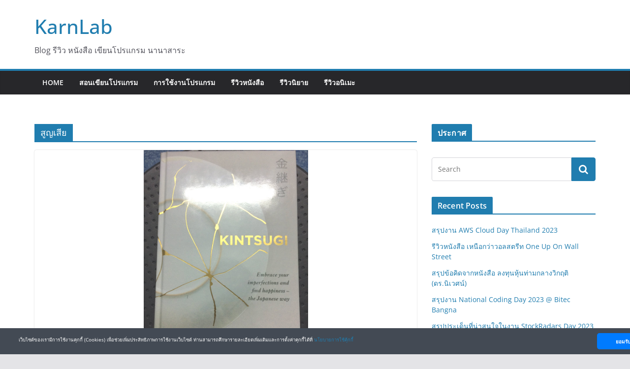

--- FILE ---
content_type: text/html; charset=UTF-8
request_url: https://karnlab.com/tag/%E0%B8%AA%E0%B8%B9%E0%B8%8D%E0%B9%80%E0%B8%AA%E0%B8%B5%E0%B8%A2/
body_size: 13838
content:
		<!doctype html>
		<html lang="en-US" xmlns:fb="https://www.facebook.com/2008/fbml" xmlns:addthis="https://www.addthis.com/help/api-spec" >
		
<head>

			<meta charset="UTF-8"/>
		<meta name="viewport" content="width=device-width, initial-scale=1">
		<link rel="profile" href="https://gmpg.org/xfn/11" />
		
	<meta name='robots' content='index, follow, max-image-preview:large, max-snippet:-1, max-video-preview:-1' />

	<!-- This site is optimized with the Yoast SEO plugin v20.13 - https://yoast.com/wordpress/plugins/seo/ -->
	<title>สูญเสีย Archives - KarnLab</title>
	<link rel="canonical" href="https://karnlab.com/tag/สูญเสีย/" />
	<meta property="og:locale" content="en_US" />
	<meta property="og:type" content="article" />
	<meta property="og:title" content="สูญเสีย Archives - KarnLab" />
	<meta property="og:url" content="https://karnlab.com/tag/สูญเสีย/" />
	<meta property="og:site_name" content="KarnLab" />
	<meta name="twitter:card" content="summary_large_image" />
	<script type="application/ld+json" class="yoast-schema-graph">{"@context":"https://schema.org","@graph":[{"@type":"CollectionPage","@id":"https://karnlab.com/tag/%e0%b8%aa%e0%b8%b9%e0%b8%8d%e0%b9%80%e0%b8%aa%e0%b8%b5%e0%b8%a2/","url":"https://karnlab.com/tag/%e0%b8%aa%e0%b8%b9%e0%b8%8d%e0%b9%80%e0%b8%aa%e0%b8%b5%e0%b8%a2/","name":"สูญเสีย Archives - KarnLab","isPartOf":{"@id":"https://karnlab.com/#website"},"primaryImageOfPage":{"@id":"https://karnlab.com/tag/%e0%b8%aa%e0%b8%b9%e0%b8%8d%e0%b9%80%e0%b8%aa%e0%b8%b5%e0%b8%a2/#primaryimage"},"image":{"@id":"https://karnlab.com/tag/%e0%b8%aa%e0%b8%b9%e0%b8%8d%e0%b9%80%e0%b8%aa%e0%b8%b5%e0%b8%a2/#primaryimage"},"thumbnailUrl":"https://karnlab.com/wp-content/uploads/2019/02/Kintsugi-Book.jpg","breadcrumb":{"@id":"https://karnlab.com/tag/%e0%b8%aa%e0%b8%b9%e0%b8%8d%e0%b9%80%e0%b8%aa%e0%b8%b5%e0%b8%a2/#breadcrumb"},"inLanguage":"en-US"},{"@type":"ImageObject","inLanguage":"en-US","@id":"https://karnlab.com/tag/%e0%b8%aa%e0%b8%b9%e0%b8%8d%e0%b9%80%e0%b8%aa%e0%b8%b5%e0%b8%a2/#primaryimage","url":"https://karnlab.com/wp-content/uploads/2019/02/Kintsugi-Book.jpg","contentUrl":"https://karnlab.com/wp-content/uploads/2019/02/Kintsugi-Book.jpg","width":750,"height":1000,"caption":"Kintsugi Book"},{"@type":"BreadcrumbList","@id":"https://karnlab.com/tag/%e0%b8%aa%e0%b8%b9%e0%b8%8d%e0%b9%80%e0%b8%aa%e0%b8%b5%e0%b8%a2/#breadcrumb","itemListElement":[{"@type":"ListItem","position":1,"name":"Home","item":"https://karnlab.com/"},{"@type":"ListItem","position":2,"name":"สูญเสีย"}]},{"@type":"WebSite","@id":"https://karnlab.com/#website","url":"https://karnlab.com/","name":"KarnLab","description":"Blog รีวิว หนังสือ เขียนโปรแกรม นานาสาระ","potentialAction":[{"@type":"SearchAction","target":{"@type":"EntryPoint","urlTemplate":"https://karnlab.com/?s={search_term_string}"},"query-input":"required name=search_term_string"}],"inLanguage":"en-US"}]}</script>
	<!-- / Yoast SEO plugin. -->


<link rel='dns-prefetch' href='//s7.addthis.com' />
<link rel="alternate" type="application/rss+xml" title="KarnLab &raquo; Feed" href="https://karnlab.com/feed/" />
<link rel="alternate" type="application/rss+xml" title="KarnLab &raquo; Comments Feed" href="https://karnlab.com/comments/feed/" />
<link rel="alternate" type="application/rss+xml" title="KarnLab &raquo; สูญเสีย Tag Feed" href="https://karnlab.com/tag/%e0%b8%aa%e0%b8%b9%e0%b8%8d%e0%b9%80%e0%b8%aa%e0%b8%b5%e0%b8%a2/feed/" />
<script type="5317c196f6c1b845f169ee78-text/javascript">
window._wpemojiSettings = {"baseUrl":"https:\/\/s.w.org\/images\/core\/emoji\/14.0.0\/72x72\/","ext":".png","svgUrl":"https:\/\/s.w.org\/images\/core\/emoji\/14.0.0\/svg\/","svgExt":".svg","source":{"concatemoji":"\/\/karnlab.com\/wp-includes\/js\/wp-emoji-release.min.js?ver=6.3.5"}};
/*! This file is auto-generated */
!function(i,n){var o,s,e;function c(e){try{var t={supportTests:e,timestamp:(new Date).valueOf()};sessionStorage.setItem(o,JSON.stringify(t))}catch(e){}}function p(e,t,n){e.clearRect(0,0,e.canvas.width,e.canvas.height),e.fillText(t,0,0);var t=new Uint32Array(e.getImageData(0,0,e.canvas.width,e.canvas.height).data),r=(e.clearRect(0,0,e.canvas.width,e.canvas.height),e.fillText(n,0,0),new Uint32Array(e.getImageData(0,0,e.canvas.width,e.canvas.height).data));return t.every(function(e,t){return e===r[t]})}function u(e,t,n){switch(t){case"flag":return n(e,"\ud83c\udff3\ufe0f\u200d\u26a7\ufe0f","\ud83c\udff3\ufe0f\u200b\u26a7\ufe0f")?!1:!n(e,"\ud83c\uddfa\ud83c\uddf3","\ud83c\uddfa\u200b\ud83c\uddf3")&&!n(e,"\ud83c\udff4\udb40\udc67\udb40\udc62\udb40\udc65\udb40\udc6e\udb40\udc67\udb40\udc7f","\ud83c\udff4\u200b\udb40\udc67\u200b\udb40\udc62\u200b\udb40\udc65\u200b\udb40\udc6e\u200b\udb40\udc67\u200b\udb40\udc7f");case"emoji":return!n(e,"\ud83e\udef1\ud83c\udffb\u200d\ud83e\udef2\ud83c\udfff","\ud83e\udef1\ud83c\udffb\u200b\ud83e\udef2\ud83c\udfff")}return!1}function f(e,t,n){var r="undefined"!=typeof WorkerGlobalScope&&self instanceof WorkerGlobalScope?new OffscreenCanvas(300,150):i.createElement("canvas"),a=r.getContext("2d",{willReadFrequently:!0}),o=(a.textBaseline="top",a.font="600 32px Arial",{});return e.forEach(function(e){o[e]=t(a,e,n)}),o}function t(e){var t=i.createElement("script");t.src=e,t.defer=!0,i.head.appendChild(t)}"undefined"!=typeof Promise&&(o="wpEmojiSettingsSupports",s=["flag","emoji"],n.supports={everything:!0,everythingExceptFlag:!0},e=new Promise(function(e){i.addEventListener("DOMContentLoaded",e,{once:!0})}),new Promise(function(t){var n=function(){try{var e=JSON.parse(sessionStorage.getItem(o));if("object"==typeof e&&"number"==typeof e.timestamp&&(new Date).valueOf()<e.timestamp+604800&&"object"==typeof e.supportTests)return e.supportTests}catch(e){}return null}();if(!n){if("undefined"!=typeof Worker&&"undefined"!=typeof OffscreenCanvas&&"undefined"!=typeof URL&&URL.createObjectURL&&"undefined"!=typeof Blob)try{var e="postMessage("+f.toString()+"("+[JSON.stringify(s),u.toString(),p.toString()].join(",")+"));",r=new Blob([e],{type:"text/javascript"}),a=new Worker(URL.createObjectURL(r),{name:"wpTestEmojiSupports"});return void(a.onmessage=function(e){c(n=e.data),a.terminate(),t(n)})}catch(e){}c(n=f(s,u,p))}t(n)}).then(function(e){for(var t in e)n.supports[t]=e[t],n.supports.everything=n.supports.everything&&n.supports[t],"flag"!==t&&(n.supports.everythingExceptFlag=n.supports.everythingExceptFlag&&n.supports[t]);n.supports.everythingExceptFlag=n.supports.everythingExceptFlag&&!n.supports.flag,n.DOMReady=!1,n.readyCallback=function(){n.DOMReady=!0}}).then(function(){return e}).then(function(){var e;n.supports.everything||(n.readyCallback(),(e=n.source||{}).concatemoji?t(e.concatemoji):e.wpemoji&&e.twemoji&&(t(e.twemoji),t(e.wpemoji)))}))}((window,document),window._wpemojiSettings);
</script>
<style type="text/css">
img.wp-smiley,
img.emoji {
	display: inline !important;
	border: none !important;
	box-shadow: none !important;
	height: 1em !important;
	width: 1em !important;
	margin: 0 0.07em !important;
	vertical-align: -0.1em !important;
	background: none !important;
	padding: 0 !important;
}
</style>
	<link rel='stylesheet' id='wp-block-library-css' href='//karnlab.com/wp-includes/css/dist/block-library/style.min.css' type='text/css' media='all' />
<style id='wp-block-library-theme-inline-css' type='text/css'>
.wp-block-audio figcaption{color:#555;font-size:13px;text-align:center}.is-dark-theme .wp-block-audio figcaption{color:hsla(0,0%,100%,.65)}.wp-block-audio{margin:0 0 1em}.wp-block-code{border:1px solid #ccc;border-radius:4px;font-family:Menlo,Consolas,monaco,monospace;padding:.8em 1em}.wp-block-embed figcaption{color:#555;font-size:13px;text-align:center}.is-dark-theme .wp-block-embed figcaption{color:hsla(0,0%,100%,.65)}.wp-block-embed{margin:0 0 1em}.blocks-gallery-caption{color:#555;font-size:13px;text-align:center}.is-dark-theme .blocks-gallery-caption{color:hsla(0,0%,100%,.65)}.wp-block-image figcaption{color:#555;font-size:13px;text-align:center}.is-dark-theme .wp-block-image figcaption{color:hsla(0,0%,100%,.65)}.wp-block-image{margin:0 0 1em}.wp-block-pullquote{border-bottom:4px solid;border-top:4px solid;color:currentColor;margin-bottom:1.75em}.wp-block-pullquote cite,.wp-block-pullquote footer,.wp-block-pullquote__citation{color:currentColor;font-size:.8125em;font-style:normal;text-transform:uppercase}.wp-block-quote{border-left:.25em solid;margin:0 0 1.75em;padding-left:1em}.wp-block-quote cite,.wp-block-quote footer{color:currentColor;font-size:.8125em;font-style:normal;position:relative}.wp-block-quote.has-text-align-right{border-left:none;border-right:.25em solid;padding-left:0;padding-right:1em}.wp-block-quote.has-text-align-center{border:none;padding-left:0}.wp-block-quote.is-large,.wp-block-quote.is-style-large,.wp-block-quote.is-style-plain{border:none}.wp-block-search .wp-block-search__label{font-weight:700}.wp-block-search__button{border:1px solid #ccc;padding:.375em .625em}:where(.wp-block-group.has-background){padding:1.25em 2.375em}.wp-block-separator.has-css-opacity{opacity:.4}.wp-block-separator{border:none;border-bottom:2px solid;margin-left:auto;margin-right:auto}.wp-block-separator.has-alpha-channel-opacity{opacity:1}.wp-block-separator:not(.is-style-wide):not(.is-style-dots){width:100px}.wp-block-separator.has-background:not(.is-style-dots){border-bottom:none;height:1px}.wp-block-separator.has-background:not(.is-style-wide):not(.is-style-dots){height:2px}.wp-block-table{margin:0 0 1em}.wp-block-table td,.wp-block-table th{word-break:normal}.wp-block-table figcaption{color:#555;font-size:13px;text-align:center}.is-dark-theme .wp-block-table figcaption{color:hsla(0,0%,100%,.65)}.wp-block-video figcaption{color:#555;font-size:13px;text-align:center}.is-dark-theme .wp-block-video figcaption{color:hsla(0,0%,100%,.65)}.wp-block-video{margin:0 0 1em}.wp-block-template-part.has-background{margin-bottom:0;margin-top:0;padding:1.25em 2.375em}
</style>
<style id='global-styles-inline-css' type='text/css'>
body{--wp--preset--color--black: #000000;--wp--preset--color--cyan-bluish-gray: #abb8c3;--wp--preset--color--white: #ffffff;--wp--preset--color--pale-pink: #f78da7;--wp--preset--color--vivid-red: #cf2e2e;--wp--preset--color--luminous-vivid-orange: #ff6900;--wp--preset--color--luminous-vivid-amber: #fcb900;--wp--preset--color--light-green-cyan: #7bdcb5;--wp--preset--color--vivid-green-cyan: #00d084;--wp--preset--color--pale-cyan-blue: #8ed1fc;--wp--preset--color--vivid-cyan-blue: #0693e3;--wp--preset--color--vivid-purple: #9b51e0;--wp--preset--gradient--vivid-cyan-blue-to-vivid-purple: linear-gradient(135deg,rgba(6,147,227,1) 0%,rgb(155,81,224) 100%);--wp--preset--gradient--light-green-cyan-to-vivid-green-cyan: linear-gradient(135deg,rgb(122,220,180) 0%,rgb(0,208,130) 100%);--wp--preset--gradient--luminous-vivid-amber-to-luminous-vivid-orange: linear-gradient(135deg,rgba(252,185,0,1) 0%,rgba(255,105,0,1) 100%);--wp--preset--gradient--luminous-vivid-orange-to-vivid-red: linear-gradient(135deg,rgba(255,105,0,1) 0%,rgb(207,46,46) 100%);--wp--preset--gradient--very-light-gray-to-cyan-bluish-gray: linear-gradient(135deg,rgb(238,238,238) 0%,rgb(169,184,195) 100%);--wp--preset--gradient--cool-to-warm-spectrum: linear-gradient(135deg,rgb(74,234,220) 0%,rgb(151,120,209) 20%,rgb(207,42,186) 40%,rgb(238,44,130) 60%,rgb(251,105,98) 80%,rgb(254,248,76) 100%);--wp--preset--gradient--blush-light-purple: linear-gradient(135deg,rgb(255,206,236) 0%,rgb(152,150,240) 100%);--wp--preset--gradient--blush-bordeaux: linear-gradient(135deg,rgb(254,205,165) 0%,rgb(254,45,45) 50%,rgb(107,0,62) 100%);--wp--preset--gradient--luminous-dusk: linear-gradient(135deg,rgb(255,203,112) 0%,rgb(199,81,192) 50%,rgb(65,88,208) 100%);--wp--preset--gradient--pale-ocean: linear-gradient(135deg,rgb(255,245,203) 0%,rgb(182,227,212) 50%,rgb(51,167,181) 100%);--wp--preset--gradient--electric-grass: linear-gradient(135deg,rgb(202,248,128) 0%,rgb(113,206,126) 100%);--wp--preset--gradient--midnight: linear-gradient(135deg,rgb(2,3,129) 0%,rgb(40,116,252) 100%);--wp--preset--font-size--small: 13px;--wp--preset--font-size--medium: 20px;--wp--preset--font-size--large: 36px;--wp--preset--font-size--x-large: 42px;--wp--preset--spacing--20: 0.44rem;--wp--preset--spacing--30: 0.67rem;--wp--preset--spacing--40: 1rem;--wp--preset--spacing--50: 1.5rem;--wp--preset--spacing--60: 2.25rem;--wp--preset--spacing--70: 3.38rem;--wp--preset--spacing--80: 5.06rem;--wp--preset--shadow--natural: 6px 6px 9px rgba(0, 0, 0, 0.2);--wp--preset--shadow--deep: 12px 12px 50px rgba(0, 0, 0, 0.4);--wp--preset--shadow--sharp: 6px 6px 0px rgba(0, 0, 0, 0.2);--wp--preset--shadow--outlined: 6px 6px 0px -3px rgba(255, 255, 255, 1), 6px 6px rgba(0, 0, 0, 1);--wp--preset--shadow--crisp: 6px 6px 0px rgba(0, 0, 0, 1);}body { margin: 0; }.wp-site-blocks > .alignleft { float: left; margin-right: 2em; }.wp-site-blocks > .alignright { float: right; margin-left: 2em; }.wp-site-blocks > .aligncenter { justify-content: center; margin-left: auto; margin-right: auto; }:where(.wp-site-blocks) > * { margin-block-start: 24px; margin-block-end: 0; }:where(.wp-site-blocks) > :first-child:first-child { margin-block-start: 0; }:where(.wp-site-blocks) > :last-child:last-child { margin-block-end: 0; }body { --wp--style--block-gap: 24px; }:where(body .is-layout-flow)  > :first-child:first-child{margin-block-start: 0;}:where(body .is-layout-flow)  > :last-child:last-child{margin-block-end: 0;}:where(body .is-layout-flow)  > *{margin-block-start: 24px;margin-block-end: 0;}:where(body .is-layout-constrained)  > :first-child:first-child{margin-block-start: 0;}:where(body .is-layout-constrained)  > :last-child:last-child{margin-block-end: 0;}:where(body .is-layout-constrained)  > *{margin-block-start: 24px;margin-block-end: 0;}:where(body .is-layout-flex) {gap: 24px;}:where(body .is-layout-grid) {gap: 24px;}body .is-layout-flow > .alignleft{float: left;margin-inline-start: 0;margin-inline-end: 2em;}body .is-layout-flow > .alignright{float: right;margin-inline-start: 2em;margin-inline-end: 0;}body .is-layout-flow > .aligncenter{margin-left: auto !important;margin-right: auto !important;}body .is-layout-constrained > .alignleft{float: left;margin-inline-start: 0;margin-inline-end: 2em;}body .is-layout-constrained > .alignright{float: right;margin-inline-start: 2em;margin-inline-end: 0;}body .is-layout-constrained > .aligncenter{margin-left: auto !important;margin-right: auto !important;}body .is-layout-constrained > :where(:not(.alignleft):not(.alignright):not(.alignfull)){max-width: var(--wp--style--global--content-size);margin-left: auto !important;margin-right: auto !important;}body .is-layout-constrained > .alignwide{max-width: var(--wp--style--global--wide-size);}body .is-layout-flex{display: flex;}body .is-layout-flex{flex-wrap: wrap;align-items: center;}body .is-layout-flex > *{margin: 0;}body .is-layout-grid{display: grid;}body .is-layout-grid > *{margin: 0;}body{padding-top: 0px;padding-right: 0px;padding-bottom: 0px;padding-left: 0px;}a:where(:not(.wp-element-button)){text-decoration: underline;}.wp-element-button, .wp-block-button__link{background-color: #32373c;border-width: 0;color: #fff;font-family: inherit;font-size: inherit;line-height: inherit;padding: calc(0.667em + 2px) calc(1.333em + 2px);text-decoration: none;}.has-black-color{color: var(--wp--preset--color--black) !important;}.has-cyan-bluish-gray-color{color: var(--wp--preset--color--cyan-bluish-gray) !important;}.has-white-color{color: var(--wp--preset--color--white) !important;}.has-pale-pink-color{color: var(--wp--preset--color--pale-pink) !important;}.has-vivid-red-color{color: var(--wp--preset--color--vivid-red) !important;}.has-luminous-vivid-orange-color{color: var(--wp--preset--color--luminous-vivid-orange) !important;}.has-luminous-vivid-amber-color{color: var(--wp--preset--color--luminous-vivid-amber) !important;}.has-light-green-cyan-color{color: var(--wp--preset--color--light-green-cyan) !important;}.has-vivid-green-cyan-color{color: var(--wp--preset--color--vivid-green-cyan) !important;}.has-pale-cyan-blue-color{color: var(--wp--preset--color--pale-cyan-blue) !important;}.has-vivid-cyan-blue-color{color: var(--wp--preset--color--vivid-cyan-blue) !important;}.has-vivid-purple-color{color: var(--wp--preset--color--vivid-purple) !important;}.has-black-background-color{background-color: var(--wp--preset--color--black) !important;}.has-cyan-bluish-gray-background-color{background-color: var(--wp--preset--color--cyan-bluish-gray) !important;}.has-white-background-color{background-color: var(--wp--preset--color--white) !important;}.has-pale-pink-background-color{background-color: var(--wp--preset--color--pale-pink) !important;}.has-vivid-red-background-color{background-color: var(--wp--preset--color--vivid-red) !important;}.has-luminous-vivid-orange-background-color{background-color: var(--wp--preset--color--luminous-vivid-orange) !important;}.has-luminous-vivid-amber-background-color{background-color: var(--wp--preset--color--luminous-vivid-amber) !important;}.has-light-green-cyan-background-color{background-color: var(--wp--preset--color--light-green-cyan) !important;}.has-vivid-green-cyan-background-color{background-color: var(--wp--preset--color--vivid-green-cyan) !important;}.has-pale-cyan-blue-background-color{background-color: var(--wp--preset--color--pale-cyan-blue) !important;}.has-vivid-cyan-blue-background-color{background-color: var(--wp--preset--color--vivid-cyan-blue) !important;}.has-vivid-purple-background-color{background-color: var(--wp--preset--color--vivid-purple) !important;}.has-black-border-color{border-color: var(--wp--preset--color--black) !important;}.has-cyan-bluish-gray-border-color{border-color: var(--wp--preset--color--cyan-bluish-gray) !important;}.has-white-border-color{border-color: var(--wp--preset--color--white) !important;}.has-pale-pink-border-color{border-color: var(--wp--preset--color--pale-pink) !important;}.has-vivid-red-border-color{border-color: var(--wp--preset--color--vivid-red) !important;}.has-luminous-vivid-orange-border-color{border-color: var(--wp--preset--color--luminous-vivid-orange) !important;}.has-luminous-vivid-amber-border-color{border-color: var(--wp--preset--color--luminous-vivid-amber) !important;}.has-light-green-cyan-border-color{border-color: var(--wp--preset--color--light-green-cyan) !important;}.has-vivid-green-cyan-border-color{border-color: var(--wp--preset--color--vivid-green-cyan) !important;}.has-pale-cyan-blue-border-color{border-color: var(--wp--preset--color--pale-cyan-blue) !important;}.has-vivid-cyan-blue-border-color{border-color: var(--wp--preset--color--vivid-cyan-blue) !important;}.has-vivid-purple-border-color{border-color: var(--wp--preset--color--vivid-purple) !important;}.has-vivid-cyan-blue-to-vivid-purple-gradient-background{background: var(--wp--preset--gradient--vivid-cyan-blue-to-vivid-purple) !important;}.has-light-green-cyan-to-vivid-green-cyan-gradient-background{background: var(--wp--preset--gradient--light-green-cyan-to-vivid-green-cyan) !important;}.has-luminous-vivid-amber-to-luminous-vivid-orange-gradient-background{background: var(--wp--preset--gradient--luminous-vivid-amber-to-luminous-vivid-orange) !important;}.has-luminous-vivid-orange-to-vivid-red-gradient-background{background: var(--wp--preset--gradient--luminous-vivid-orange-to-vivid-red) !important;}.has-very-light-gray-to-cyan-bluish-gray-gradient-background{background: var(--wp--preset--gradient--very-light-gray-to-cyan-bluish-gray) !important;}.has-cool-to-warm-spectrum-gradient-background{background: var(--wp--preset--gradient--cool-to-warm-spectrum) !important;}.has-blush-light-purple-gradient-background{background: var(--wp--preset--gradient--blush-light-purple) !important;}.has-blush-bordeaux-gradient-background{background: var(--wp--preset--gradient--blush-bordeaux) !important;}.has-luminous-dusk-gradient-background{background: var(--wp--preset--gradient--luminous-dusk) !important;}.has-pale-ocean-gradient-background{background: var(--wp--preset--gradient--pale-ocean) !important;}.has-electric-grass-gradient-background{background: var(--wp--preset--gradient--electric-grass) !important;}.has-midnight-gradient-background{background: var(--wp--preset--gradient--midnight) !important;}.has-small-font-size{font-size: var(--wp--preset--font-size--small) !important;}.has-medium-font-size{font-size: var(--wp--preset--font-size--medium) !important;}.has-large-font-size{font-size: var(--wp--preset--font-size--large) !important;}.has-x-large-font-size{font-size: var(--wp--preset--font-size--x-large) !important;}
.wp-block-navigation a:where(:not(.wp-element-button)){color: inherit;}
.wp-block-pullquote{font-size: 1.5em;line-height: 1.6;}
</style>
<link rel='stylesheet' id='colormag_style-css' href='//karnlab.com/wp-content/themes/colormag/style.css' type='text/css' media='all' />
<link rel='stylesheet' id='colormag-fontawesome-css' href='//karnlab.com/wp-content/themes/colormag/assets/library/fontawesome/css/font-awesome.min.css' type='text/css' media='all' />
<link rel='stylesheet' id='jquery-lazyloadxt-spinner-css-css' href='//karnlab.com/wp-content/plugins/a3-lazy-load/assets/css/jquery.lazyloadxt.spinner.css' type='text/css' media='all' />
<link rel='stylesheet' id='addthis_all_pages-css' href='//karnlab.com/wp-content/plugins/addthis/frontend/build/addthis_wordpress_public.min.css' type='text/css' media='all' />
<script type="5317c196f6c1b845f169ee78-text/javascript" src='//karnlab.com/wp-includes/js/jquery/jquery.min.js' id='jquery-core-js'></script>
<script type="5317c196f6c1b845f169ee78-text/javascript" src='//karnlab.com/wp-includes/js/jquery/jquery-migrate.min.js' id='jquery-migrate-js'></script>
<!--[if lte IE 8]>
<script type='text/javascript' src='//karnlab.com/wp-content/themes/colormag/assets/js/html5shiv.min.js' id='html5-js'></script>
<![endif]-->
<link rel="https://api.w.org/" href="https://karnlab.com/wp-json/" /><link rel="alternate" type="application/json" href="https://karnlab.com/wp-json/wp/v2/tags/418" /><link rel="EditURI" type="application/rsd+xml" title="RSD" href="https://karnlab.com/xmlrpc.php?rsd" />
<meta name="generator" content="WordPress 6.3.5" />

		<!-- GA Google Analytics @ https://m0n.co/ga -->
		<script async src="https://www.googletagmanager.com/gtag/js?id=G-TN9144ECLX" type="5317c196f6c1b845f169ee78-text/javascript"></script>
		<script type="5317c196f6c1b845f169ee78-text/javascript">
			window.dataLayer = window.dataLayer || [];
			function gtag(){dataLayer.push(arguments);}
			gtag('js', new Date());
			gtag('config', 'G-TN9144ECLX');
		</script>

	<script id="cookie-policy-bar-js" src="https://karnlab.com/script/cookie-policy-bar-lite-v2.js" data-cookie-policy-url="karnlab.com/cookies-policy" data-cookie-bar-position="bottom" type="5317c196f6c1b845f169ee78-text/javascript"></script><!-- Meta Pixel Code -->
<script type="5317c196f6c1b845f169ee78-text/javascript">
!function(f,b,e,v,n,t,s)
{if(f.fbq)return;n=f.fbq=function(){n.callMethod?
n.callMethod.apply(n,arguments):n.queue.push(arguments)};
if(!f._fbq)f._fbq=n;n.push=n;n.loaded=!0;n.version='2.0';
n.queue=[];t=b.createElement(e);t.async=!0;
t.src=v;s=b.getElementsByTagName(e)[0];
s.parentNode.insertBefore(t,s)}(window, document,'script',
'https://connect.facebook.net/en_US/fbevents.js');
fbq('init', '2344842572533782');
fbq('track', 'PageView');
</script>
<noscript><img height="1" width="1" style="display:none"
src="https://www.facebook.com/tr?id=2344842572533782&ev=PageView&noscript=1"
/></noscript>
<!-- End Meta Pixel Code -->
<link rel="icon" href="https://karnlab.com/wp-content/uploads/2017/12/Logo-150x150.png" sizes="32x32" />
<link rel="icon" href="https://karnlab.com/wp-content/uploads/2017/12/Logo.png" sizes="192x192" />
<link rel="apple-touch-icon" href="https://karnlab.com/wp-content/uploads/2017/12/Logo.png" />
<meta name="msapplication-TileImage" content="https://karnlab.com/wp-content/uploads/2017/12/Logo.png" />

</head>

<body class="archive tag tag-418 wp-embed-responsive cm-header-layout-1 adv-style-1  wide">




		<div id="page" class="hfeed site">
				<a class="skip-link screen-reader-text" href="#main">Skip to content</a>
		

			<header id="cm-masthead" class="cm-header cm-layout-1 cm-layout-1-style-1 cm-full-width">
		
		
				<div class="cm-main-header">
		
		
	<div id="cm-header-1" class="cm-header-1">
		<div class="cm-container">
			<div class="cm-row">

				<div class="cm-header-col-1">
										<div id="cm-site-branding" class="cm-site-branding">
							</div><!-- #cm-site-branding -->
	
	<div id="cm-site-info" class="">
								<h3 class="cm-site-title">
							<a href="https://karnlab.com/" title="KarnLab" rel="home">KarnLab</a>
						</h3>
						
											<p class="cm-site-description">
							Blog รีวิว หนังสือ เขียนโปรแกรม นานาสาระ						</p><!-- .cm-site-description -->
											</div><!-- #cm-site-info -->
					</div><!-- .cm-header-col-1 -->

				<div class="cm-header-col-2">
								</div><!-- .cm-header-col-2 -->

		</div>
	</div>
</div>
		
<div id="cm-header-2" class="cm-header-2">
	<nav id="cm-primary-nav" class="cm-primary-nav">
		<div class="cm-container">
			<div class="cm-row">
				
							
					<p class="cm-menu-toggle" aria-expanded="false">
						<svg class="cm-icon cm-icon--bars" xmlns="http://www.w3.org/2000/svg" viewBox="0 0 24 24"><path d="M21 19H3a1 1 0 0 1 0-2h18a1 1 0 0 1 0 2Zm0-6H3a1 1 0 0 1 0-2h18a1 1 0 0 1 0 2Zm0-6H3a1 1 0 0 1 0-2h18a1 1 0 0 1 0 2Z"></path></svg>						<svg class="cm-icon cm-icon--x-mark" xmlns="http://www.w3.org/2000/svg" viewBox="0 0 24 24"><path d="m13.4 12 8.3-8.3c.4-.4.4-1 0-1.4s-1-.4-1.4 0L12 10.6 3.7 2.3c-.4-.4-1-.4-1.4 0s-.4 1 0 1.4l8.3 8.3-8.3 8.3c-.4.4-.4 1 0 1.4.2.2.4.3.7.3s.5-.1.7-.3l8.3-8.3 8.3 8.3c.2.2.5.3.7.3s.5-.1.7-.3c.4-.4.4-1 0-1.4L13.4 12z"></path></svg>					</p>
					<div class="cm-menu-primary-container"><ul id="menu-menu-1" class="menu"><li id="menu-item-1206" class="menu-item menu-item-type-custom menu-item-object-custom menu-item-home menu-item-1206"><a href="https://karnlab.com/">Home</a></li>
<li id="menu-item-1213" class="menu-item menu-item-type-taxonomy menu-item-object-category menu-item-1213"><a href="https://karnlab.com/category/%e0%b8%aa%e0%b8%ad%e0%b8%99%e0%b9%80%e0%b8%82%e0%b8%b5%e0%b8%a2%e0%b8%99%e0%b9%82%e0%b8%9b%e0%b8%a3%e0%b9%81%e0%b8%81%e0%b8%a3%e0%b8%a1/">สอนเขียนโปรแกรม</a></li>
<li id="menu-item-1863" class="menu-item menu-item-type-taxonomy menu-item-object-category menu-item-1863"><a href="https://karnlab.com/category/%e0%b8%81%e0%b8%b2%e0%b8%a3%e0%b9%83%e0%b8%8a%e0%b9%89%e0%b8%87%e0%b8%b2%e0%b8%99%e0%b9%82%e0%b8%9b%e0%b8%a3%e0%b9%81%e0%b8%81%e0%b8%a3%e0%b8%a1/">การใช้งานโปรแกรม</a></li>
<li id="menu-item-1212" class="menu-item menu-item-type-taxonomy menu-item-object-category menu-item-1212"><a href="https://karnlab.com/category/%e0%b8%a3%e0%b8%b5%e0%b8%a7%e0%b8%b4%e0%b8%a7%e0%b8%ab%e0%b8%99%e0%b8%b1%e0%b8%87%e0%b8%aa%e0%b8%b7%e0%b8%ad/">รีวิวหนังสือ</a></li>
<li id="menu-item-1214" class="menu-item menu-item-type-taxonomy menu-item-object-category menu-item-1214"><a href="https://karnlab.com/category/%e0%b8%a3%e0%b8%b5%e0%b8%a7%e0%b8%b4%e0%b8%a7%e0%b8%99%e0%b8%b4%e0%b8%a2%e0%b8%b2%e0%b8%a2/">รีวิวนิยาย</a></li>
<li id="menu-item-1614" class="menu-item menu-item-type-taxonomy menu-item-object-category menu-item-1614"><a href="https://karnlab.com/category/%e0%b8%a3%e0%b8%b5%e0%b8%a7%e0%b8%b4%e0%b8%a7%e0%b8%ad%e0%b8%99%e0%b8%b4%e0%b9%80%e0%b8%a1%e0%b8%b0/">รีวิวอนิเมะ</a></li>
</ul></div>
			</div>
		</div>
	</nav>
</div>
			
				</div> <!-- /.cm-main-header -->
		
				</header><!-- #cm-masthead -->
		
		

	<div id="cm-content" class="cm-content">
		
		<div class="cm-container">
		<div class="cm-row">
	
		<div id="cm-primary" class="cm-primary">

			
		<header class="cm-page-header">
			
				<h1 class="cm-page-title">
					<span>
						สูญเสีย					</span>
				</h1>
						</header><!-- .cm-page-header -->

		
			<div class="cm-posts cm-layout-2 cm-layout-2-style-1 col-2" >
										
<article id="post-1996"
	class=" post-1996 post type-post status-publish format-standard has-post-thumbnail hentry category-44 tag-kintsugi tag-419 tag-172 tag-174 tag-420 tag-56 tag-3 tag-418 tag-45 tag-416">
	
				<div class="cm-featured-image">
				<a href="https://karnlab.com/review-kintsugi/" title="รีวิวหนังสือ &#8211; Kintsugi : Embrace Your Imperfections and Find Happiness &#8211; the Japanese Way">
					<img width="334" height="445" src="//karnlab.com/wp-content/plugins/a3-lazy-load/assets/images/lazy_placeholder.gif" data-lazy-type="image" data-src="https://karnlab.com/wp-content/uploads/2019/02/Kintsugi-Book.jpg" class="lazy lazy-hidden attachment-colormag-featured-image size-colormag-featured-image wp-post-image" alt="Kintsugi Book" decoding="async" fetchpriority="high" /><noscript><img width="334" height="445" src="https://karnlab.com/wp-content/uploads/2019/02/Kintsugi-Book.jpg" class="attachment-colormag-featured-image size-colormag-featured-image wp-post-image" alt="Kintsugi Book" decoding="async" fetchpriority="high" /></noscript>
								</a>
			</div>
				
	<div class="cm-post-content">
		<div class="cm-entry-header-meta"><div class="cm-post-categories"><a href="https://karnlab.com/category/%e0%b8%a3%e0%b8%b5%e0%b8%a7%e0%b8%b4%e0%b8%a7%e0%b8%ab%e0%b8%99%e0%b8%b1%e0%b8%87%e0%b8%aa%e0%b8%b7%e0%b8%ad/"  rel="category tag">รีวิวหนังสือ</a></div></div>
		<div class="cm-below-entry-meta ">
		<span class="cm-author cm-vcard">
			<svg class="cm-icon cm-icon--user" xmlns="http://www.w3.org/2000/svg" viewBox="0 0 24 24"><path d="M7 7c0-2.8 2.2-5 5-5s5 2.2 5 5-2.2 5-5 5-5-2.2-5-5zm9 7H8c-2.8 0-5 2.2-5 5v2c0 .6.4 1 1 1h16c.6 0 1-.4 1-1v-2c0-2.8-2.2-5-5-5z"></path></svg>			<a class="url fn n"
			href="https://karnlab.com/author/adminmadokax/"
			title="Admin"
			>
				Admin			</a>
		</span>

		<span class="cm-post-date"><a href="https://karnlab.com/review-kintsugi/" title="4:15 pm" rel="bookmark"><svg class="cm-icon cm-icon--calendar-fill" xmlns="http://www.w3.org/2000/svg" viewBox="0 0 24 24"><path d="M21.1 6.6v1.6c0 .6-.4 1-1 1H3.9c-.6 0-1-.4-1-1V6.6c0-1.5 1.3-2.8 2.8-2.8h1.7V3c0-.6.4-1 1-1s1 .4 1 1v.8h5.2V3c0-.6.4-1 1-1s1 .4 1 1v.8h1.7c1.5 0 2.8 1.3 2.8 2.8zm-1 4.6H3.9c-.6 0-1 .4-1 1v7c0 1.5 1.3 2.8 2.8 2.8h12.6c1.5 0 2.8-1.3 2.8-2.8v-7c0-.6-.4-1-1-1z"></path></svg> <time class="entry-date published" datetime="2019-02-06T16:15:16+07:00">6 Feb 2019</time><time class="updated" datetime="2019-02-06T16:45:11+07:00">6 Feb 2019</time></a></span>
			<span class="cm-comments-link">
				<a href="https://karnlab.com/review-kintsugi/#respond"><svg class="cm-icon cm-icon--comment" xmlns="http://www.w3.org/2000/svg" viewBox="0 0 24 24"><path d="M22 5v10c0 1.7-1.3 3-3 3H7.4l-3.7 3.7c-.2.2-.4.3-.7.3-.1 0-.3 0-.4-.1-.4-.1-.6-.5-.6-.9V5c0-1.7 1.3-3 3-3h14c1.7 0 3 1.3 3 3z"></path></svg> 0 Comments</a>			</span>

			<span class="cm-tag-links"><svg class="cm-icon cm-icon--tag" xmlns="http://www.w3.org/2000/svg" viewBox="0 0 24 24"><path d="m21.2 10.4-8.1-8.1c-.2-.2-.4-.3-.7-.3H3c-.6 0-1 .5-1 1v9.4c0 .3.1.5.3.7l8.1 8.1c.5.5 1.3.8 2 .8.8 0 1.5-.3 2-.8l6.7-6.7c1.2-1.2 1.2-3 .1-4.1zM7.7 8.7c-.6 0-1-.4-1-1s.4-1 1-1 1 .4 1 1-.4 1-1 1z"></path></svg> <a href="https://karnlab.com/tag/kintsugi/" rel="tag">Kintsugi</a>, <a href="https://karnlab.com/tag/%e0%b8%84%e0%b8%a7%e0%b8%b2%e0%b8%a1%e0%b8%97%e0%b8%b8%e0%b8%81%e0%b8%82%e0%b9%8c/" rel="tag">ความทุกข์</a>, <a href="https://karnlab.com/tag/%e0%b8%8a%e0%b8%b5%e0%b8%a7%e0%b8%b4%e0%b8%95/" rel="tag">ชีวิต</a>, <a href="https://karnlab.com/tag/%e0%b8%9b%e0%b8%a3%e0%b8%b1%e0%b8%8a%e0%b8%8d%e0%b8%b2/" rel="tag">ปรัชญา</a>, <a href="https://karnlab.com/tag/%e0%b8%9b%e0%b8%b1%e0%b8%8d%e0%b8%ab%e0%b8%b2%e0%b8%8a%e0%b8%b5%e0%b8%a7%e0%b8%b4%e0%b8%95/" rel="tag">ปัญหาชีวิต</a>, <a href="https://karnlab.com/tag/%e0%b8%9e%e0%b8%b1%e0%b8%92%e0%b8%99%e0%b8%b2%e0%b8%95%e0%b8%99%e0%b9%80%e0%b8%ad%e0%b8%87/" rel="tag">พัฒนาตนเอง</a>, <a href="https://karnlab.com/tag/%e0%b8%a3%e0%b8%b5%e0%b8%a7%e0%b8%b4%e0%b8%a7/" rel="tag">รีวิว</a>, <a href="https://karnlab.com/tag/%e0%b8%aa%e0%b8%b9%e0%b8%8d%e0%b9%80%e0%b8%aa%e0%b8%b5%e0%b8%a2/" rel="tag">สูญเสีย</a>, <a href="https://karnlab.com/tag/%e0%b8%ab%e0%b8%99%e0%b8%b1%e0%b8%87%e0%b8%aa%e0%b8%b7%e0%b8%ad/" rel="tag">หนังสือ</a>, <a href="https://karnlab.com/tag/%e0%b8%ab%e0%b8%99%e0%b8%b1%e0%b8%87%e0%b8%aa%e0%b8%b7%e0%b8%ad%e0%b8%a0%e0%b8%b2%e0%b8%a9%e0%b8%b2%e0%b8%ad%e0%b8%b1%e0%b8%87%e0%b8%81%e0%b8%a4%e0%b8%a9/" rel="tag">หนังสือภาษาอังกฤษ</a></span></div>
		<header class="cm-entry-header">
				<h2 class="cm-entry-title">
			<a href="https://karnlab.com/review-kintsugi/" title="รีวิวหนังสือ &#8211; Kintsugi : Embrace Your Imperfections and Find Happiness &#8211; the Japanese Way">
				รีวิวหนังสือ &#8211; Kintsugi : Embrace Your Imperfections and Find Happiness &#8211; the Japanese Way			</a>
		</h2>
			</header>


	<div class="cm-entry-summary">
			<div class="at-above-post-arch-page addthis_tool" data-url="https://karnlab.com/review-kintsugi/"></div>
<p>เมื่อดวงใจแตกสลาย&#8230; บนโลกที่แสนโหดร้าย&#8230; เราจะซ่อมเซมดวงใจนี้&#8230; ให้กลับมาใช้งานดังเดิมได้อย่างไร&#8230; นี่คือเรื่องราวที่จะบอกเล่าในหนังสือ Kintsugi เล่มนี้ครับ หนังสือเล่มนี้เกี่ยวกับอะไร แม้ว่าหนังสือเล่มนี้มีชื่อเป็นภาษาญี่ปุ่น แต่ผู้เขียนเป็นนักจิตวิทยาชาวสเปนครับ ตอนแรกผมคิดว่าหนังสือจะเล่าถึงหลักปรัชญาของชาวญี่ปุ่น แต่จริงๆ แล้วเป็นการบอกเล่าเรื่องราวของผู้เขียนจากประสบการณ์ในการทำงานรักษาเยียวยาผู้ป่วยโรคซึมเศร้าและผู้คนที่มีปัญหาชีวิต Kintsugi (金継ぎ) คือ การซ่อมแซมถ้วย ชาม จาน และเซรามิกที่แตกแล้ว<!-- AddThis Advanced Settings above via filter on get_the_excerpt --><!-- AddThis Advanced Settings below via filter on get_the_excerpt --><!-- AddThis Advanced Settings generic via filter on get_the_excerpt --><!-- AddThis Share Buttons above via filter on get_the_excerpt --><!-- AddThis Share Buttons below via filter on get_the_excerpt --></p>
<div class="at-below-post-arch-page addthis_tool" data-url="https://karnlab.com/review-kintsugi/"></div>
<p><!-- AddThis Share Buttons generic via filter on get_the_excerpt --></p>

	<a class="cm-entry-button" title="รีวิวหนังสือ &#8211; Kintsugi : Embrace Your Imperfections and Find Happiness &#8211; the Japanese Way" href="https://karnlab.com/review-kintsugi/">
		<span>Read More</span>
	</a>
</div>

	
	</div>

	</article>

								</div><!-- .cm-posts -->
		</div><!-- #cm-primary -->

	
<div id="cm-secondary" class="cm-secondary">
	
	<aside id="custom_html-6" class="widget_text widget widget_custom_html"><h3 class="cm-widget-title"><span>ประกาศ</span></h3><div class="textwidget custom-html-widget"><!--
<p style="font-size: 1.2rem;">
ตอนนี้เว็บไซต์ karnlab.com กำลังย้ายบ้านใหม่ - ทุกคนสามารถติดตามเรื่องราวๆ ใหม่ๆ ได้ที่ <a href="https://wiki-m.com">wiki-m.com</a> นะครับ
</p>
--></div></aside><aside id="custom_html-5" class="widget_text widget widget_custom_html"><div class="textwidget custom-html-widget"><!--
<a id="ads_a" href="http://click.accesstrade.in.th/adv.php?rk=000lmv00092k&esid=8633681" target="_blank" style="display: none;" rel="noopener"><img class="lazy lazy-hidden" src="//karnlab.com/wp-content/plugins/a3-lazy-load/assets/images/lazy_placeholder.gif" data-lazy-type="image" data-src="http://imp.accesstrade.in.th/img.php?rk=000lmt00092k" border="0" style=""/><noscript><img src="http://imp.accesstrade.in.th/img.php?rk=000lmt00092k" border="0" style=""/></noscript></a>

<a id="ads_b" href="http://click.accesstrade.in.th/adv.php?rk=000fth00092k" target="_blank" style="display: none;" rel="noopener"><img class="lazy lazy-hidden" src="//karnlab.com/wp-content/plugins/a3-lazy-load/assets/images/lazy_placeholder.gif" data-lazy-type="image" data-src="https://karnlab.com/wp-content/uploads/2018/12/banner_shopee_1024x256.jpg" border="0" style="max-height: 80px;"/><noscript><img src="https://karnlab.com/wp-content/uploads/2018/12/banner_shopee_1024x256.jpg" border="0" style="max-height: 80px;"/></noscript></a>

<script type="text/javascript">
var xs = Math.ceil(Math.random() * 2);
if( xs == 1 ) { document.getElementById("ads_a").style.display = "block"; }
if( xs == 2 ) { document.getElementById("ads_b").style.display = "block"; }
</script>
--></div></aside><aside id="search-2" class="widget widget_search">
<form action="https://karnlab.com/" class="search-form searchform clearfix" method="get" role="search">

	<div class="search-wrap">
		<input type="search"
		       class="s field"
		       name="s"
		       value=""
		       placeholder="Search"
		/>

		<button class="search-icon" type="submit"></button>
	</div>

</form><!-- .searchform -->
</aside>
		<aside id="recent-posts-2" class="widget widget_recent_entries">
		<h3 class="cm-widget-title"><span>Recent Posts</span></h3>
		<ul>
											<li>
					<a href="https://karnlab.com/aws-cloud-day-thailand-2023/">สรุปงาน AWS Cloud Day Thailand 2023</a>
									</li>
											<li>
					<a href="https://karnlab.com/review-book-one-up-on-wall-street/">รีวิวหนังสือ เหนือกว่าวอลสตรีท One Up On Wall Street</a>
									</li>
											<li>
					<a href="https://karnlab.com/review-book-invest-crisis-by-niwet/">สรุปข้อคิดจากหนังสือ ลงทุนหุ้นท่ามกลางวิกฤติ (ดร.นิเวศน์)</a>
									</li>
											<li>
					<a href="https://karnlab.com/national-coding-day-2023/">สรุปงาน National Coding Day 2023 @ Bitec Bangna</a>
									</li>
											<li>
					<a href="https://karnlab.com/stockradars-day-2023/">สรุปประเด็นที่น่าสนใจในงาน StockRadars Day 2023 @ Siam Paragon</a>
									</li>
											<li>
					<a href="https://karnlab.com/review-book-ben-graham-by-niwet/">สรุปข้อคิดจากหนังสือ รวยแบบเบนเกรแฮม (ดร.นิเวศน์)</a>
									</li>
											<li>
					<a href="https://karnlab.com/review-fooled-by-randomness/">รีวิวสั้น หนังสือ Fooled by Randomness (ฉบับภาษาไทย)</a>
									</li>
											<li>
					<a href="https://karnlab.com/stories-form-planting-trees-2021/">เรื่องเล่าจากการปลูกต้นไม้ในปี 2021</a>
									</li>
											<li>
					<a href="https://karnlab.com/review-book-pohoon/">รีวิวหนังสือ เพาะหุ้นเป็น เห็นผลยั่งยืน</a>
									</li>
					</ul>

		</aside><aside id="categories-2" class="widget widget_categories"><h3 class="cm-widget-title"><span>Categories</span></h3>
			<ul>
					<li class="cat-item cat-item-241"><a href="https://karnlab.com/category/%e0%b8%81%e0%b8%b2%e0%b8%a3%e0%b9%83%e0%b8%8a%e0%b9%89%e0%b8%87%e0%b8%b2%e0%b8%99%e0%b9%82%e0%b8%9b%e0%b8%a3%e0%b9%81%e0%b8%81%e0%b8%a3%e0%b8%a1/">การใช้งานโปรแกรม</a>
</li>
	<li class="cat-item cat-item-181"><a href="https://karnlab.com/category/%e0%b8%97%e0%b9%88%e0%b8%ad%e0%b8%87%e0%b9%80%e0%b8%97%e0%b8%b5%e0%b9%88%e0%b8%a2%e0%b8%a7/">ท่องเที่ยว</a>
</li>
	<li class="cat-item cat-item-2"><a href="https://karnlab.com/category/%e0%b8%a3%e0%b8%b5%e0%b8%a7%e0%b8%b4%e0%b8%a7%e0%b8%99%e0%b8%b4%e0%b8%a2%e0%b8%b2%e0%b8%a2/">รีวิวนิยาย</a>
</li>
	<li class="cat-item cat-item-276"><a href="https://karnlab.com/category/%e0%b8%a3%e0%b8%b5%e0%b8%a7%e0%b8%b4%e0%b8%a7%e0%b8%a0%e0%b8%b2%e0%b8%9e%e0%b8%a2%e0%b8%99%e0%b8%95%e0%b8%a3%e0%b9%8c/">รีวิวภาพยนตร์</a>
</li>
	<li class="cat-item cat-item-70"><a href="https://karnlab.com/category/%e0%b8%a3%e0%b8%b5%e0%b8%a7%e0%b8%b4%e0%b8%a7%e0%b8%a1%e0%b8%b1%e0%b8%87%e0%b8%87%e0%b8%b0/">รีวิวมังงะ</a>
</li>
	<li class="cat-item cat-item-44"><a href="https://karnlab.com/category/%e0%b8%a3%e0%b8%b5%e0%b8%a7%e0%b8%b4%e0%b8%a7%e0%b8%ab%e0%b8%99%e0%b8%b1%e0%b8%87%e0%b8%aa%e0%b8%b7%e0%b8%ad/">รีวิวหนังสือ</a>
</li>
	<li class="cat-item cat-item-9"><a href="https://karnlab.com/category/%e0%b8%a3%e0%b8%b5%e0%b8%a7%e0%b8%b4%e0%b8%a7%e0%b8%ad%e0%b8%99%e0%b8%b4%e0%b9%80%e0%b8%a1%e0%b8%b0/">รีวิวอนิเมะ</a>
</li>
	<li class="cat-item cat-item-126"><a href="https://karnlab.com/category/%e0%b8%aa%e0%b8%ad%e0%b8%99%e0%b9%80%e0%b8%82%e0%b8%b5%e0%b8%a2%e0%b8%99%e0%b9%82%e0%b8%9b%e0%b8%a3%e0%b9%81%e0%b8%81%e0%b8%a3%e0%b8%a1/">สอนเขียนโปรแกรม</a>
</li>
	<li class="cat-item cat-item-1"><a href="https://karnlab.com/category/etc/">อื่นๆ</a>
</li>
	<li class="cat-item cat-item-103"><a href="https://karnlab.com/category/%e0%b9%81%e0%b8%99%e0%b8%b0%e0%b8%99%e0%b8%b3%e0%b8%aa%e0%b8%b2%e0%b8%a3%e0%b8%84%e0%b8%94%e0%b8%b5/">แนะนำสารคดี</a>
</li>
	<li class="cat-item cat-item-442"><a href="https://karnlab.com/category/%e0%b9%81%e0%b8%99%e0%b8%b0%e0%b8%99%e0%b8%b3%e0%b8%ab%e0%b8%99%e0%b8%b1%e0%b8%87%e0%b8%aa%e0%b8%b7%e0%b8%ad/">แนะนำหนังสือ</a>
</li>
	<li class="cat-item cat-item-15"><a href="https://karnlab.com/category/%e0%b9%81%e0%b8%99%e0%b8%b0%e0%b8%99%e0%b8%b3%e0%b9%80%e0%b8%9e%e0%b8%a5%e0%b8%87/">แนะนำเพลง</a>
</li>
			</ul>

			</aside><aside id="tag_cloud-2" class="widget widget_tag_cloud"><h3 class="cm-widget-title"><span>Tags</span></h3><div class="tagcloud"><a href="https://karnlab.com/tag/2017/" class="tag-cloud-link tag-link-18 tag-link-position-1" style="font-size: 9.1764705882353pt;" aria-label="2017 (4 items)">2017</a>
<a href="https://karnlab.com/tag/2018/" class="tag-cloud-link tag-link-168 tag-link-position-2" style="font-size: 13.647058823529pt;" aria-label="2018 (11 items)">2018</a>
<a href="https://karnlab.com/tag/anime/" class="tag-cloud-link tag-link-11 tag-link-position-3" style="font-size: 14.823529411765pt;" aria-label="Anime (14 items)">Anime</a>
<a href="https://karnlab.com/tag/gamers/" class="tag-cloud-link tag-link-83 tag-link-position-4" style="font-size: 8pt;" aria-label="Gamers (3 items)">Gamers</a>
<a href="https://karnlab.com/tag/games/" class="tag-cloud-link tag-link-237 tag-link-position-5" style="font-size: 12.705882352941pt;" aria-label="Games (9 items)">Games</a>
<a href="https://karnlab.com/tag/how-to/" class="tag-cloud-link tag-link-446 tag-link-position-6" style="font-size: 12.705882352941pt;" aria-label="how to (9 items)">how to</a>
<a href="https://karnlab.com/tag/light-novel/" class="tag-cloud-link tag-link-5 tag-link-position-7" style="font-size: 13.176470588235pt;" aria-label="Light Novel (10 items)">Light Novel</a>
<a href="https://karnlab.com/tag/line/" class="tag-cloud-link tag-link-71 tag-link-position-8" style="font-size: 8pt;" aria-label="Line (3 items)">Line</a>
<a href="https://karnlab.com/tag/logo/" class="tag-cloud-link tag-link-121 tag-link-position-9" style="font-size: 16.941176470588pt;" aria-label="LOGO (22 items)">LOGO</a>
<a href="https://karnlab.com/tag/microsoft/" class="tag-cloud-link tag-link-242 tag-link-position-10" style="font-size: 9.1764705882353pt;" aria-label="Microsoft (4 items)">Microsoft</a>
<a href="https://karnlab.com/tag/nichijou/" class="tag-cloud-link tag-link-25 tag-link-position-11" style="font-size: 8pt;" aria-label="Nichijou (3 items)">Nichijou</a>
<a href="https://karnlab.com/tag/open-books/" class="tag-cloud-link tag-link-158 tag-link-position-12" style="font-size: 9.1764705882353pt;" aria-label="Open Books (4 items)">Open Books</a>
<a href="https://karnlab.com/tag/programming/" class="tag-cloud-link tag-link-123 tag-link-position-13" style="font-size: 18.705882352941pt;" aria-label="Programming (31 items)">Programming</a>
<a href="https://karnlab.com/tag/scratch/" class="tag-cloud-link tag-link-236 tag-link-position-14" style="font-size: 12.705882352941pt;" aria-label="Scratch (9 items)">Scratch</a>
<a href="https://karnlab.com/tag/sword-art-online/" class="tag-cloud-link tag-link-19 tag-link-position-15" style="font-size: 9.1764705882353pt;" aria-label="Sword Art Online (4 items)">Sword Art Online</a>
<a href="https://karnlab.com/tag/tutorial/" class="tag-cloud-link tag-link-122 tag-link-position-16" style="font-size: 18.705882352941pt;" aria-label="Tutorial (31 items)">Tutorial</a>
<a href="https://karnlab.com/tag/vi/" class="tag-cloud-link tag-link-421 tag-link-position-17" style="font-size: 10.117647058824pt;" aria-label="VI (5 items)">VI</a>
<a href="https://karnlab.com/tag/we-learn/" class="tag-cloud-link tag-link-146 tag-link-position-18" style="font-size: 13.176470588235pt;" aria-label="WE Learn (10 items)">WE Learn</a>
<a href="https://karnlab.com/tag/%e0%b8%88%e0%b8%b4%e0%b8%95%e0%b8%a7%e0%b8%b4%e0%b8%97%e0%b8%a2%e0%b8%b2/" class="tag-cloud-link tag-link-117 tag-link-position-19" style="font-size: 13.176470588235pt;" aria-label="จิตวิทยา (10 items)">จิตวิทยา</a>
<a href="https://karnlab.com/tag/%e0%b8%8a%e0%b8%b5%e0%b8%a7%e0%b8%b4%e0%b8%95/" class="tag-cloud-link tag-link-172 tag-link-position-20" style="font-size: 10.941176470588pt;" aria-label="ชีวิต (6 items)">ชีวิต</a>
<a href="https://karnlab.com/tag/%e0%b8%8d%e0%b8%b5%e0%b9%88%e0%b8%9b%e0%b8%b8%e0%b9%88%e0%b8%99/" class="tag-cloud-link tag-link-106 tag-link-position-21" style="font-size: 9.1764705882353pt;" aria-label="ญี่ปุ่น (4 items)">ญี่ปุ่น</a>
<a href="https://karnlab.com/tag/%e0%b8%94%e0%b8%a3-%e0%b8%99%e0%b8%b4%e0%b9%80%e0%b8%a7%e0%b8%a8%e0%b8%99%e0%b9%8c/" class="tag-cloud-link tag-link-492 tag-link-position-22" style="font-size: 9.1764705882353pt;" aria-label="ดร.นิเวศน์ (4 items)">ดร.นิเวศน์</a>
<a href="https://karnlab.com/tag/%e0%b8%98%e0%b8%b8%e0%b8%a3%e0%b8%81%e0%b8%b4%e0%b8%88/" class="tag-cloud-link tag-link-49 tag-link-position-23" style="font-size: 12.117647058824pt;" aria-label="ธุรกิจ (8 items)">ธุรกิจ</a>
<a href="https://karnlab.com/tag/%e0%b8%99%e0%b8%b4%e0%b8%a2%e0%b8%b2%e0%b8%a2/" class="tag-cloud-link tag-link-4 tag-link-position-24" style="font-size: 14.470588235294pt;" aria-label="นิยาย (13 items)">นิยาย</a>
<a href="https://karnlab.com/tag/%e0%b8%9a%e0%b8%97%e0%b9%80%e0%b8%a3%e0%b8%b5%e0%b8%a2%e0%b8%99/" class="tag-cloud-link tag-link-240 tag-link-position-25" style="font-size: 12.705882352941pt;" aria-label="บทเรียน (9 items)">บทเรียน</a>
<a href="https://karnlab.com/tag/%e0%b8%9e%e0%b8%b1%e0%b8%92%e0%b8%99%e0%b8%b2%e0%b8%95%e0%b8%99%e0%b9%80%e0%b8%ad%e0%b8%87/" class="tag-cloud-link tag-link-56 tag-link-position-26" style="font-size: 15.058823529412pt;" aria-label="พัฒนาตนเอง (15 items)">พัฒนาตนเอง</a>
<a href="https://karnlab.com/tag/%e0%b8%9e%e0%b8%b1%e0%b8%92%e0%b8%99%e0%b8%b2%e0%b8%95%e0%b8%b1%e0%b8%a7%e0%b9%80%e0%b8%ad%e0%b8%87/" class="tag-cloud-link tag-link-445 tag-link-position-27" style="font-size: 12.705882352941pt;" aria-label="พัฒนาตัวเอง (9 items)">พัฒนาตัวเอง</a>
<a href="https://karnlab.com/tag/%e0%b8%a0%e0%b8%b2%e0%b8%a9%e0%b8%b2%e0%b9%82%e0%b8%a5%e0%b9%82%e0%b8%81%e0%b9%89/" class="tag-cloud-link tag-link-125 tag-link-position-28" style="font-size: 16.941176470588pt;" aria-label="ภาษาโลโก้ (22 items)">ภาษาโลโก้</a>
<a href="https://karnlab.com/tag/%e0%b8%a0%e0%b8%b4%e0%b8%8d%e0%b9%82%e0%b8%8d-%e0%b9%84%e0%b8%95%e0%b8%a3%e0%b8%aa%e0%b8%b8%e0%b8%a3%e0%b8%b4%e0%b8%a2%e0%b8%98%e0%b8%a3%e0%b8%a3%e0%b8%a1%e0%b8%b2/" class="tag-cloud-link tag-link-98 tag-link-position-29" style="font-size: 10.117647058824pt;" aria-label="ภิญโญ ไตรสุริยธรรมา (5 items)">ภิญโญ ไตรสุริยธรรมา</a>
<a href="https://karnlab.com/tag/%e0%b8%a3%e0%b8%b5%e0%b8%a7%e0%b8%b4%e0%b8%a7/" class="tag-cloud-link tag-link-3 tag-link-position-30" style="font-size: 22pt;" aria-label="รีวิว (60 items)">รีวิว</a>
<a href="https://karnlab.com/tag/%e0%b8%a5%e0%b8%87%e0%b8%97%e0%b8%b8%e0%b8%99/" class="tag-cloud-link tag-link-503 tag-link-position-31" style="font-size: 9.1764705882353pt;" aria-label="ลงทุน (4 items)">ลงทุน</a>
<a href="https://karnlab.com/tag/%e0%b8%a7%e0%b8%b2%e0%b8%94%e0%b8%a3%e0%b8%b9%e0%b8%9b/" class="tag-cloud-link tag-link-127 tag-link-position-32" style="font-size: 16.941176470588pt;" aria-label="วาดรูป (22 items)">วาดรูป</a>
<a href="https://karnlab.com/tag/%e0%b8%aa%e0%b8%9b%e0%b8%ad%e0%b8%a2/" class="tag-cloud-link tag-link-53 tag-link-position-33" style="font-size: 8pt;" aria-label="สปอย (3 items)">สปอย</a>
<a href="https://karnlab.com/tag/%e0%b8%aa%e0%b8%a3%e0%b8%b8%e0%b8%9b/" class="tag-cloud-link tag-link-452 tag-link-position-34" style="font-size: 9.1764705882353pt;" aria-label="สรุป (4 items)">สรุป</a>
<a href="https://karnlab.com/tag/%e0%b8%aa%e0%b8%b2%e0%b8%a7%e0%b8%99%e0%b9%89%e0%b8%ad%e0%b8%a2%e0%b9%80%e0%b8%a7%e0%b8%97%e0%b8%a1%e0%b8%99%e0%b8%95%e0%b8%a3%e0%b9%8c/" class="tag-cloud-link tag-link-137 tag-link-position-35" style="font-size: 9.1764705882353pt;" aria-label="สาวน้อยเวทมนตร์ (4 items)">สาวน้อยเวทมนตร์</a>
<a href="https://karnlab.com/tag/%e0%b8%ab%e0%b8%99%e0%b8%b1%e0%b8%87%e0%b8%aa%e0%b8%b7%e0%b8%ad/" class="tag-cloud-link tag-link-45 tag-link-position-36" style="font-size: 21.176470588235pt;" aria-label="หนังสือ (51 items)">หนังสือ</a>
<a href="https://karnlab.com/tag/%e0%b8%ab%e0%b8%99%e0%b8%b1%e0%b8%87%e0%b8%aa%e0%b8%b7%e0%b8%ad%e0%b8%a0%e0%b8%b2%e0%b8%a9%e0%b8%b2%e0%b8%ad%e0%b8%b1%e0%b8%87%e0%b8%81%e0%b8%a4%e0%b8%a9/" class="tag-cloud-link tag-link-416 tag-link-position-37" style="font-size: 9.1764705882353pt;" aria-label="หนังสือภาษาอังกฤษ (4 items)">หนังสือภาษาอังกฤษ</a>
<a href="https://karnlab.com/tag/%e0%b8%ab%e0%b8%b8%e0%b9%89%e0%b8%99/" class="tag-cloud-link tag-link-494 tag-link-position-38" style="font-size: 10.117647058824pt;" aria-label="หุ้น (5 items)">หุ้น</a>
<a href="https://karnlab.com/tag/%e0%b8%ad%e0%b8%99%e0%b8%b4%e0%b9%80%e0%b8%a1%e0%b8%b0/" class="tag-cloud-link tag-link-10 tag-link-position-39" style="font-size: 16pt;" aria-label="อนิเมะ (18 items)">อนิเมะ</a>
<a href="https://karnlab.com/tag/%e0%b9%80%e0%b8%81%e0%b8%a1%e0%b8%aa%e0%b9%8c/" class="tag-cloud-link tag-link-238 tag-link-position-40" style="font-size: 12.705882352941pt;" aria-label="เกมส์ (9 items)">เกมส์</a>
<a href="https://karnlab.com/tag/%e0%b9%80%e0%b8%82%e0%b8%b5%e0%b8%a2%e0%b8%99%e0%b9%82%e0%b8%9b%e0%b8%a3%e0%b9%81%e0%b8%81%e0%b8%a3%e0%b8%a1/" class="tag-cloud-link tag-link-124 tag-link-position-41" style="font-size: 16.941176470588pt;" aria-label="เขียนโปรแกรม (22 items)">เขียนโปรแกรม</a>
<a href="https://karnlab.com/tag/%e0%b9%80%e0%b8%9e%e0%b8%a5%e0%b8%87/" class="tag-cloud-link tag-link-17 tag-link-position-42" style="font-size: 9.1764705882353pt;" aria-label="เพลง (4 items)">เพลง</a>
<a href="https://karnlab.com/tag/%e0%b9%80%e0%b8%9e%e0%b8%a5%e0%b8%87%e0%b9%84%e0%b8%97%e0%b8%a2/" class="tag-cloud-link tag-link-20 tag-link-position-43" style="font-size: 8pt;" aria-label="เพลงไทย (3 items)">เพลงไทย</a>
<a href="https://karnlab.com/tag/%e0%b9%81%e0%b8%99%e0%b8%b0%e0%b8%99%e0%b8%b3/" class="tag-cloud-link tag-link-16 tag-link-position-44" style="font-size: 16pt;" aria-label="แนะนำ (18 items)">แนะนำ</a>
<a href="https://karnlab.com/tag/%e0%b9%82%e0%b8%9b%e0%b8%a3%e0%b9%81%e0%b8%81%e0%b8%a3%e0%b8%a1/" class="tag-cloud-link tag-link-239 tag-link-position-45" style="font-size: 12.705882352941pt;" aria-label="โปรแกรม (9 items)">โปรแกรม</a></div>
</aside>
	</div>

</div>

		</div><!-- .cm-container -->
				</div><!-- #main -->
				<footer id="cm-footer" class="cm-footer ">
				<div class="cm-footer-bar cm-footer-bar-style-1">
			<div class="cm-container">
				<div class="cm-row">
				<div class="cm-footer-bar-area">
		
		<div class="cm-footer-bar__1">
			
			<nav class="cm-footer-menu">
							</nav>
		</div> <!-- /.cm-footer-bar__1 -->

				<div class="cm-footer-bar__2">
			<div class="copyright">Copyright &copy; 2024 <a href="https://karnlab.com/" title="KarnLab" ><span>KarnLab</span></a>. All rights reserved.<br>Theme: <a href="https://themegrill.com/themes/colormag" target="_blank" title="ColorMag" rel="nofollow"><span>ColorMag</span></a> by ThemeGrill. Powered by <a href="https://wordpress.org" target="_blank" title="WordPress" rel="nofollow"><span>WordPress</span></a>.</div>		</div> <!-- /.cm-footer-bar__2 -->
				</div><!-- .cm-footer-bar-area -->
						</div><!-- .cm-container -->
			</div><!-- .cm-row -->
		</div><!-- .cm-footer-bar -->
				</footer><!-- #cm-footer -->
					<a href="#cm-masthead" id="scroll-up"><i class="fa fa-chevron-up"></i></a>
				</div><!-- #page -->
		<script data-cfasync="false" type="text/javascript">if (window.addthis_product === undefined) { window.addthis_product = "wpp"; } if (window.wp_product_version === undefined) { window.wp_product_version = "wpp-6.2.6"; } if (window.addthis_share === undefined) { window.addthis_share = {}; } if (window.addthis_config === undefined) { window.addthis_config = {"data_track_clickback":false,"ui_atversion":"300"}; } if (window.addthis_plugin_info === undefined) { window.addthis_plugin_info = {"info_status":"enabled","cms_name":"WordPress","plugin_name":"Share Buttons by AddThis","plugin_version":"6.2.6","plugin_mode":"AddThis","anonymous_profile_id":"wp-827d2e953ce8fdfa94273459fd348984","page_info":{"template":"archives","post_type":""},"sharing_enabled_on_post_via_metabox":false}; } 
                    (function() {
                      var first_load_interval_id = setInterval(function () {
                        if (typeof window.addthis !== 'undefined') {
                          window.clearInterval(first_load_interval_id);
                          if (typeof window.addthis_layers !== 'undefined' && Object.getOwnPropertyNames(window.addthis_layers).length > 0) {
                            window.addthis.layers(window.addthis_layers);
                          }
                          if (Array.isArray(window.addthis_layers_tools)) {
                            for (i = 0; i < window.addthis_layers_tools.length; i++) {
                              window.addthis.layers(window.addthis_layers_tools[i]);
                            }
                          }
                        }
                     },1000)
                    }());
                </script><script type="5317c196f6c1b845f169ee78-text/javascript" src='//karnlab.com/wp-content/themes/colormag/assets/js/jquery.bxslider.min.js' id='colormag-bxslider-js'></script>
<script type="5317c196f6c1b845f169ee78-text/javascript" src='//karnlab.com/wp-content/themes/colormag/assets/js/navigation.min.js' id='colormag-navigation-js'></script>
<script type="5317c196f6c1b845f169ee78-text/javascript" src='//karnlab.com/wp-content/themes/colormag/assets/js/fitvids/jquery.fitvids.min.js' id='colormag-fitvids-js'></script>
<script type="5317c196f6c1b845f169ee78-text/javascript" src='//karnlab.com/wp-content/themes/colormag/assets/js/skip-link-focus-fix.min.js' id='colormag-skip-link-focus-fix-js'></script>
<script type="5317c196f6c1b845f169ee78-text/javascript" src='//karnlab.com/wp-content/themes/colormag/assets/js/colormag-custom.min.js' id='colormag-custom-js'></script>
<script type="5317c196f6c1b845f169ee78-text/javascript" src='//s7.addthis.com/js/300/addthis_widget.js?ver=6.3.5#pubid=ra-5a2d58ea2b1dbf81' id='addthis_widget-js'></script>
<script type="5317c196f6c1b845f169ee78-text/javascript" id='jquery-lazyloadxt-js-extra'>
/* <![CDATA[ */
var a3_lazyload_params = {"apply_images":"1","apply_videos":"1"};
/* ]]> */
</script>
<script type="5317c196f6c1b845f169ee78-text/javascript" src='//karnlab.com/wp-content/plugins/a3-lazy-load/assets/js/jquery.lazyloadxt.extra.min.js' id='jquery-lazyloadxt-js'></script>
<script type="5317c196f6c1b845f169ee78-text/javascript" src='//karnlab.com/wp-content/plugins/a3-lazy-load/assets/js/jquery.lazyloadxt.srcset.min.js' id='jquery-lazyloadxt-srcset-js'></script>
<script type="5317c196f6c1b845f169ee78-text/javascript" id='jquery-lazyloadxt-extend-js-extra'>
/* <![CDATA[ */
var a3_lazyload_extend_params = {"edgeY":"0","horizontal_container_classnames":""};
/* ]]> */
</script>
<script type="5317c196f6c1b845f169ee78-text/javascript" src='//karnlab.com/wp-content/plugins/a3-lazy-load/assets/js/jquery.lazyloadxt.extend.js' id='jquery-lazyloadxt-extend-js'></script>

<script src="/cdn-cgi/scripts/7d0fa10a/cloudflare-static/rocket-loader.min.js" data-cf-settings="5317c196f6c1b845f169ee78-|49" defer></script><script defer src="https://static.cloudflareinsights.com/beacon.min.js/vcd15cbe7772f49c399c6a5babf22c1241717689176015" integrity="sha512-ZpsOmlRQV6y907TI0dKBHq9Md29nnaEIPlkf84rnaERnq6zvWvPUqr2ft8M1aS28oN72PdrCzSjY4U6VaAw1EQ==" data-cf-beacon='{"version":"2024.11.0","token":"0079b4d77bbb4a4ab9aa82c822a6c514","r":1,"server_timing":{"name":{"cfCacheStatus":true,"cfEdge":true,"cfExtPri":true,"cfL4":true,"cfOrigin":true,"cfSpeedBrain":true},"location_startswith":null}}' crossorigin="anonymous"></script>
</body>
</html>

<!--
Performance optimized by W3 Total Cache. Learn more: https://www.boldgrid.com/w3-total-cache/

Page Caching using disk: enhanced 

Served from: karnlab.com @ 2024-11-26 21:59:04 by W3 Total Cache
-->